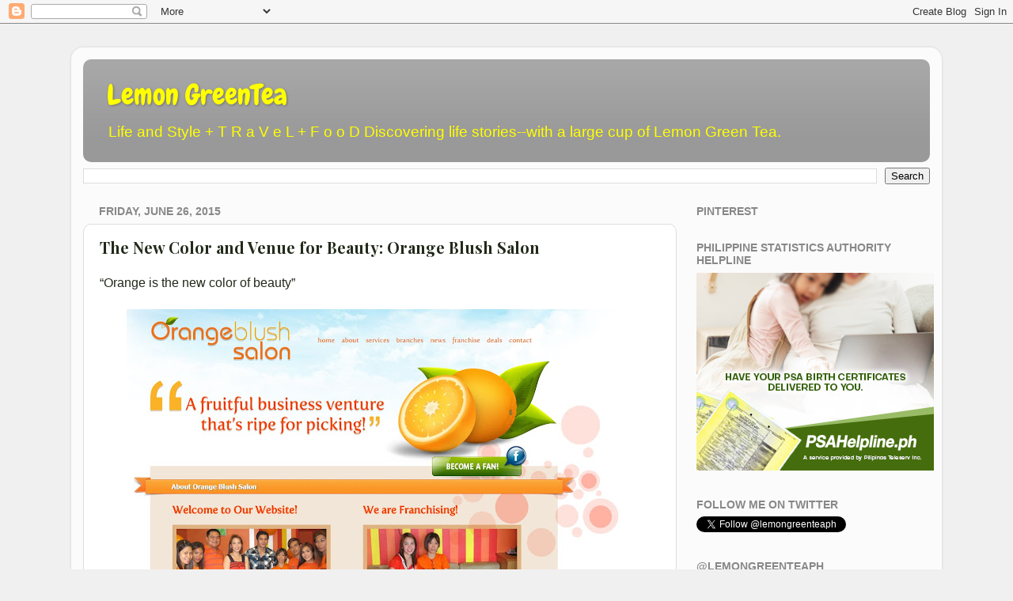

--- FILE ---
content_type: text/html; charset=UTF-8
request_url: https://www.lemongreenteaph.com/b/stats?style=BLACK_TRANSPARENT&timeRange=ALL_TIME&token=APq4FmB_ne-Xco_IteKd7P_M7WTy4IpdKnMQDaHUHHeWeFd1uCyJ6WFw9Iyw18pxVDGxp4yCyk1Qszq-sF_Ii9z4FyMyOxIiXA
body_size: 46
content:
{"total":20566774,"sparklineOptions":{"backgroundColor":{"fillOpacity":0.1,"fill":"#000000"},"series":[{"areaOpacity":0.3,"color":"#202020"}]},"sparklineData":[[0,92],[1,85],[2,77],[3,60],[4,64],[5,74],[6,62],[7,61],[8,77],[9,78],[10,79],[11,100],[12,91],[13,79],[14,69],[15,70],[16,76],[17,95],[18,92],[19,94],[20,80],[21,83],[22,80],[23,66],[24,90],[25,74],[26,79],[27,66],[28,69],[29,30]],"nextTickMs":8801}